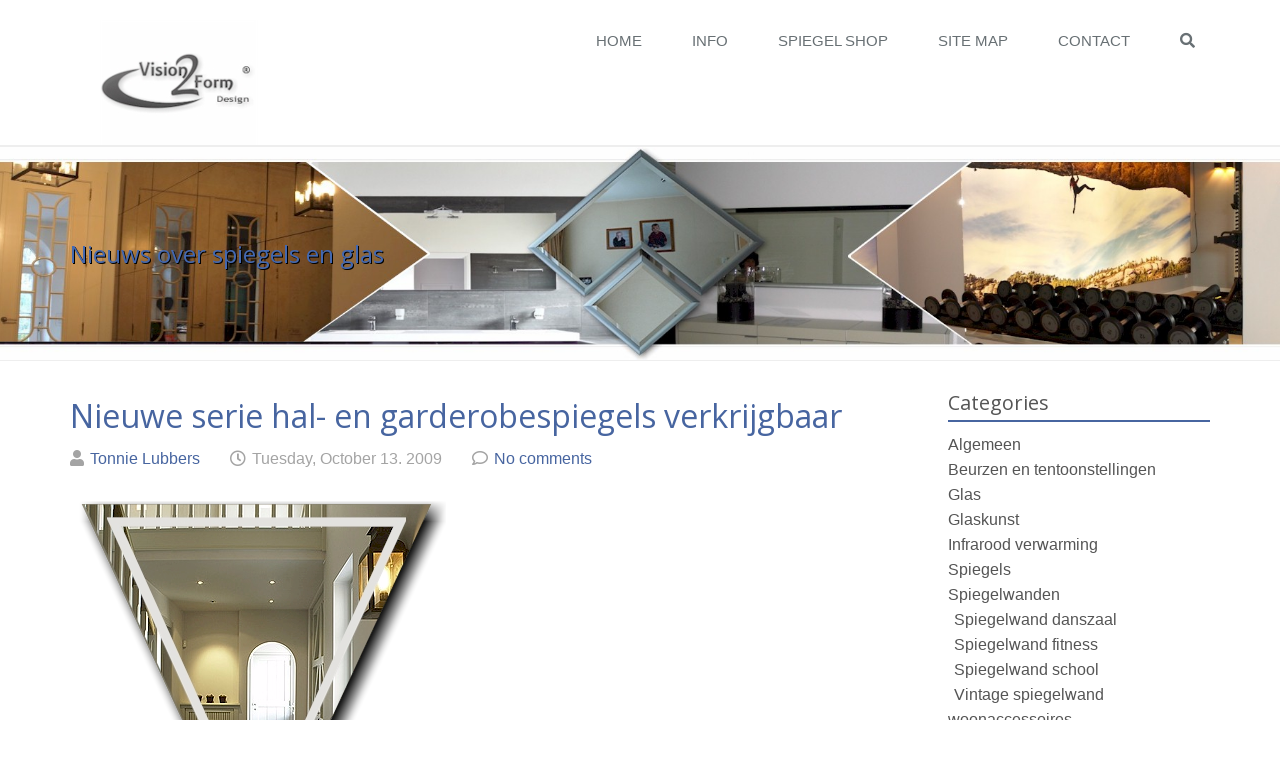

--- FILE ---
content_type: text/html; charset=UTF-8
request_url: https://vision2form.nl/spiegels-en-glas/archives/10-Nieuwe-serie-hal-en-garderobespiegels-verkrijgbaar.html
body_size: 5424
content:
<!DOCTYPE html>
<html lang="en">
<head>
    <meta charset="UTF-8">
    <title>Nieuwe serie hal- en garderobespiegels verkrijgbaar | Spiegels en glas nieuws</title>    
    <meta http-equiv="X-UA-Compatible" content="IE=edge">
    <meta name="viewport" content="width=device-width, initial-scale=1">
    <meta name="generator" content="Serendipity v.2.3.2">
            <meta name="robots" content="index,follow">
                <link rel="canonical" href="https://vision2form.nl/spiegels-en-glas/archives/10-Nieuwe-serie-hal-en-garderobespiegels-verkrijgbaar.html">
            
    <link href="https://maxcdn.bootstrapcdn.com/bootstrap/3.3.2/css/bootstrap.min.css" rel="stylesheet">
    <link rel="stylesheet" href="https://vision2form.nl/spiegels-en-glas/serendipity.css?v=1573138314"> 
    <link rel="alternate" type="application/rss+xml" title="Spiegels en glas nieuws RSS feed" href="https://vision2form.nl/spiegels-en-glas/feeds/index.rss2">
    <link rel="alternate" type="application/x.atom+xml"  title="Spiegels en glas nieuws Atom feed"  href="https://vision2form.nl/spiegels-en-glas/feeds/atom.xml">
            <link rel="pingback" href="https://vision2form.nl/spiegels-en-glas/comment.php?type=pingback&amp;entry_id=10">
     
   
    <link rel="stylesheet" href="https://use.fontawesome.com/releases/v5.7.2/css/all.css" integrity="sha384-fnmOCqbTlWIlj8LyTjo7mOUStjsKC4pOpQbqyi7RrhN7udi9RwhKkMHpvLbHG9Sr" crossorigin="anonymous">
            <link href='https://fonts.googleapis.com/css?family=Open+Sans:300,400' rel='stylesheet' type='text/css'>
            <script src="/spiegels-en-glas/templates/jquery.js"></script>
    <script>jQuery.noConflict();</script>
<!--serendipity_event_shariff-->
<meta name="twitter:card" content="summary" />
<meta property="og:title" content="Nieuwe serie hal- en garderobespiegels verkrijgbaar" />
<meta property="og:description" content="Line et O. Een nieuwe serie hal- en garderobespiegels. Spiegels met een bijzondere uitstraling verkregen door een gematteerde (gezandstraalde) rand. Verkrijgbaar in 5 uitvoeringen en vanzelf..." />
<meta property="og:type" content="article" />
<meta property="og:site_name" content="Spiegels en glas nieuws" />
<meta property="og:url" content="https://vision2form.nl/spiegels-en-glas/archives/10-Nieuwe-serie-hal-en-garderobespiegels-verkrijgbaar.html" />
<meta property="og:image" content="https://vision2form.nl/plaatjes/gezandstraald/halspiegels/driehoek.png" />

    <script src="https://vision2form.nl/spiegels-en-glas/serendipity.js?v=1573138314"></script>
    
    <style type="text/css">.subheader_image {background-image: url('/spiegels-en-glas/uploads/banner4.jpg');}</style>
</head>
<body class="blue-dark-style light-skin">
<div class="wrapper">
    <div class="header header-custom">
                    <div class="container container-logonav">
                <a class="sr-only sr-only-focusable" href="#content"><span lang="en">Skip to main content</span></a>                <div class="navbar navbar-default" role="navigation">
                    <div>                                                 <div class="navbar-header">
                                                            <a class="logo" href="https://vision2form.nl/spiegels-en-glas/" title="Homepage"><img src="/spiegels-en-glas/uploads/logo-vision2form" alt="Spiegels en glas nieuws Logo"><h1 class="sr-only">Spiegels en glas nieuws</h1></a>
                             
                            <button type="button" class="navbar-toggle" data-toggle="collapse" data-target=".navbar-responsive-collapse">
                                <span class="sr-only">Toggle navigation</span>                                <span class="fa fa-bars"></span>
                            </button>
                        </div>
                        <!-- Collect the nav links, forms, and other content for toggling -->
                        <div class="collapse navbar-collapse navbar-responsive-collapse">
                            <ul class="nav navbar-nav navbar-right"><li><a  href="/" title="Home">Home</a></li><li><a  href="/v2f-info.html" title="Info">Info</a></li><li><a  href="https://spiegels.vision2form.nl/" title="Spiegel Shop">Spiegel Shop</a></li><li><a  href="/site-map.html" title="Site map">Site map</a></li><li><a  href="/aanvraag.php" title="Contact">Contact</a></li><li><a  href="#basicModal" data-toggle="modal" data-target="#basicModal" title="Search"><i class="fa fa-search" aria-hidden="true"></i></a></li></ul>
                        </div><!--/navbar-collapse-->
                    </div>    
                </div>            </div>
            </div>    <div class="modal fade" id="basicModal" tabindex="-1" role="dialog" aria-labelledby="basicModal" aria-hidden="true">        <div class="modal-dialog">
            <div class="modal-content">
                <div class="modal-header">
                    <button type="button" class="close" title="Close" data-dismiss="modal" aria-hidden="true">&times;</button>
                    <h4 class="modal-title" id="myModalLabel">What are you looking for?</h4>
                </div>
                <div class="modal-body">
                    <form id="searchform" action="/spiegels-en-glas/index.php" method="get">
                        <input type="hidden" name="serendipity[action]" value="search">
                        <label for="serendipityQuickSearchTermField" class="sr-only">Quicksearch</label>
                        <input id="serendipityQuickSearchTermField" class="form-control" name="serendipity[searchTerm]" type="search" value="" placeholder="Search ...">        
                        <div class="modal-footer">
                            <input class="btn btn-default btn-theme" id="gobutton" name="serendipity[searchButton]" type="submit" value="Go!">   
                            <button type="button" class="btn btn-default" data-dismiss="modal">Close</button>
                        </div>
                    </form>
                
                </div>
            </div>
        </div>
    </div>        
    <div class="subheader subheader_image">
        <div class="container">
            <h2 class="pull-left">
                Nieuws over spiegels en glas
                            </h2>
            
                    </div>
    </div>
    <div class="container content">
        <div class="row">
            <main class="col-md-9 mainpanel">
                                                    
                    



                                 <section id="entry">
                <h2><a href="/spiegels-en-glas/archives/10-Nieuwe-serie-hal-en-garderobespiegels-verkrijgbaar.html">Nieuwe serie hal- en garderobespiegels verkrijgbaar</a></h2>
                <p class="post-info clearfix">
                    <span class="sr-only">Posted by</span>
                    <span class="entry-author-link"><i class ="fa fa-user" aria-hidden="true"></i><a href="https://vision2form.nl/spiegels-en-glas/authors/1-Tonnie-Lubbers">Tonnie Lubbers</a></span>
                    <span class="sr-only"> on</span><span class="entry-timestamp"><i class="far fa-clock" aria-hidden="true"></i><time datetime="2009-10-13T18:32:45+02:00">Tuesday, October 13. 2009</time></span>
                    <span class="entry-comment-link"><i class="far fa-comment" aria-hidden="true"></i><a href="/spiegels-en-glas/archives/10-Nieuwe-serie-hal-en-garderobespiegels-verkrijgbaar.html#comments">No comments</a></span>
                                    </p>
                                                <div class="serendipity_entry_body clearfix">            
                                        <img src="https://vision2form.nl/plaatjes/gezandstraald/halspiegels/driehoek.png" class="rechts"><br />
<br />
<strong>Line et O</strong>. Een nieuwe serie hal- en garderobespiegels.<br />
<br />
Spiegels met een bijzondere uitstraling verkregen door een gematteerde (gezandstraalde) rand.<br />
<br />
Verkrijgbaar in 5 uitvoeringen en vanzelfsprekend ook op maat te bestellen.<br />
<br />
<a href="https://vision2form.nl/hal-spiegels.html" title="Halspiegels">Hal- en garderobespiegels</a><br />
<br />

                </div>
                                                    <div class="shariff" data-url="https://vision2form.nl/spiegels-en-glas/archives/10-Nieuwe-serie-hal-en-garderobespiegels-verkrijgbaar.html" data-services="[&quot;twitter&quot;,&quot;facebook&quot;,&quot;linkedin&quot;,&quot;reddit&quot;,&quot;telegram&quot;]" data-lang="en" data-theme="standard" data-mail-url="mailto:foo@example.org" data-backend-url="https://onli2.uber.space/s9y_shariff/"></div>
                                            </section>
                <!--
        <rdf:RDF xmlns:rdf="http://www.w3.org/1999/02/22-rdf-syntax-ns#"
                 xmlns:trackback="http://madskills.com/public/xml/rss/module/trackback/"
                 xmlns:dc="http://purl.org/dc/elements/1.1/">
        <rdf:Description
                 rdf:about="https://vision2form.nl/spiegels-en-glas/feeds/ei_10.rdf"
                 trackback:ping="https://vision2form.nl/spiegels-en-glas/comment.php?type=trackback&amp;entry_id=10"
                 dc:title="Nieuwe serie hal- en garderobespiegels verkrijgbaar"
                 dc:identifier="https://vision2form.nl/spiegels-en-glas/archives/10-Nieuwe-serie-hal-en-garderobespiegels-verkrijgbaar.html" />
        </rdf:RDF>
        -->
                                                    <a id="feedback"></a>
                <section id="comments" class="serendipity_comments serendipity_section_comments">
            <h3>No comments</h3>
                        <ul class="comment-list">
</ul>
                    </section>
                            <section id="respond" class="serendipity_section_commentform">
                <h3>Add Comment</h3>
                <div id="serendipityCommentForm" class="serendipityCommentForm">
    <div id="serendipity_replyform"></div>
    <a id="serendipity_CommentForm"></a>
    <form id="serendipity_comment" class="form-vertical" action="/spiegels-en-glas/index.php?url=archives/10-Nieuwe-serie-hal-en-garderobespiegels-verkrijgbaar.html#feedback" method="post">
    <input type="hidden" name="serendipity[entry_id]" value="10">
    <div class="form-group">
        <label for="serendipity_commentform_name" class="control-label">Name</label>
        <input id="serendipity_commentform_name" class="form-control" name="serendipity[name]" type="text" value="" placeholder="Name">
    </div>
    <div class="form-group">
        <label for="serendipity_commentform_email" class="control-label">Email</label>
        <input id="serendipity_commentform_email" class="form-control" name="serendipity[email]" type="email" value="" placeholder="mail@example.org">
    </div>
    <div class="form-group">
        <label for="serendipity_commentform_url" class="control-label">Homepage</label>
        <input id="serendipity_commentform_url" class="form-control" name="serendipity[url]" type="url" value="" placeholder="http://...">
    </div>
    <div class="form-group">
        <label for="serendipity_commentform_comment" class="control-label">Comment</label>
        <textarea id="serendipity_commentform_comment" class="form-control" name="serendipity[comment]" rows="10" placeholder="Comment"></textarea>
    </div>
    <div class="form-group">
        <label id="reply-to-hint" for="serendipity_replyTo" class="control-label">In reply to</label>
        <select id="serendipity_replyTo" onchange="" name="serendipity[replyTo]"><option value="0">[ Top level ]</option></select>
    </div>
    <div class="form-group">
            <div class="serendipity_commentDirection serendipity_comment_s9ymarkup">Enclosing asterisks marks text as bold (*word*), underscore are made via _word_.</div><div class="serendipity_commentDirection serendipity_comment_emoticate">Standard emoticons like :-) and ;-) are converted to images.</div><div class="serendipity_commentDirection serendipity_comment_spamblock">E-Mail addresses will not be displayed and will only be used for E-Mail notifications.</div><input type="hidden" name="serendipity[token]" value="35e27383e34f4eab53883a52cfc13ba3" />
<div class="serendipity_commentDirection serendipity_comment_captcha"><br />To prevent automated Bots from commentspamming, please enter the string you see in the image below in the appropriate input box. Your comment will only be submitted if the strings match. Please ensure that your browser supports and accepts cookies, or your comment cannot be verified correctly.<br /><img src="https://vision2form.nl/spiegels-en-glas/plugin/captcha_03c6157a356dcdc5af1fd2367e76d728" onclick="this.src=this.src + '1'" title="Enter the string you see here in the input box!" alt="CAPTCHA" class="captcha" /><br /><label for="captcha">Enter the string from the spam-prevention image above: </label><br /><input class="input_textbox" type="text" size="5" name="serendipity[captcha]" value="" id="captcha" /></div>
    </div>
            <div class="form-group">
                       
                <div class="checkbox">
                    <label class="checkbox-inline" for="checkbox_remember"><input id="checkbox_remember" name="serendipity[remember]" type="checkbox" >Remember Information? </label>
                </div>
                                        <div class="checkbox">
                    <label class="checkbox-inline" for="checkbox_subscribe"><input id="checkbox_subscribe" name="serendipity[subscribe]" type="checkbox" >Subscribe to this entry</label>
                </div>
                    </div>
        <p class="alert alert-danger">Submitted comments will be subject to moderation before being displayed.</p>
    <div class="form-group">
        <input id="serendipity_submit" name="serendipity[submit]" class="btn btn-sm btn-default btn-theme" type="submit" value="Submit Comment">
        <input id="serendipity_preview" name="serendipity[preview]" class="btn btn-sm btn-default btn-theme" type="submit" value="Preview">
    </div>
</form>
</div>
            </section>
                
    


    

                            </main>
                            <aside class="col-md-3 RightSideBarContainer">
                    <div id="serendipityRightSideBar" class="RightSideBar">
                                        <section class="sidebar_plugin clearfix odd serendipity_plugin_categories">
                        <h3>Categories</h3>
                        <div class="sidebar_content clearfix"><ul id="serendipity_categories_list" style="list-style: none; margin: 0px; padding: 0px">
<li class="category_depth0 category_2" style="display: block;"><a href="/spiegels-en-glas/categories/2-Algemeen" title="Algemene artikelen over glas, glasaccessoires en spiegels" style="padding-left: 0px">Algemeen</a></li>
<li class="category_depth0 category_5" style="display: block;"><a href="/spiegels-en-glas/categories/5-Beurzen-en-tentoonstellingen" title="Belangrijke glas-beurzen en tentoonstellingen, landelijk, en internationaal" style="padding-left: 0px">Beurzen en tentoonstellingen</a></li>
<li class="category_depth0 category_3" style="display: block;"><a href="/spiegels-en-glas/categories/3-Glas" title="Nieuws en artikelen over glas en glazen accessoires" style="padding-left: 0px">Glas</a></li>
<li class="category_depth0 category_4" style="display: block;"><a href="/spiegels-en-glas/categories/4-Glaskunst" title="Kunstvormen met glas" style="padding-left: 0px">Glaskunst</a></li>
<li class="category_depth0 category_7" style="display: block;"><a href="/spiegels-en-glas/categories/7-Infrarood-verwarming" title="Artikelen over infrarood verwarming in huis en speciaal in uw badkamer" style="padding-left: 0px">Infrarood verwarming</a></li>
<li class="category_depth0 category_1" style="display: block;"><a href="/spiegels-en-glas/categories/1-Spiegels" title="Nieuws en artikelen over spiegels en spiegelglas" style="padding-left: 0px">Spiegels</a></li>
<li class="category_depth0 category_9" style="display: block;"><a href="/spiegels-en-glas/categories/9-Spiegelwanden" title="Spiegelwanden voor fitness, yoga, danszaal en prive oefenruimte" style="padding-left: 0px">Spiegelwanden</a></li>
<li class="category_depth1 category_13" style="display: block;"><a href="/spiegels-en-glas/categories/13-Spiegelwand-danszaal" title="Spiegelwanden voor danszalen, paaldansstudio's, oefenruimte" style="padding-left: 6px">Spiegelwand danszaal</a></li>
<li class="category_depth1 category_10" style="display: block;"><a href="/spiegels-en-glas/categories/10-Spiegelwand-fitness" title="spiegelwanden voor fitness ruimte en sportscholen" style="padding-left: 6px">Spiegelwand fitness</a></li>
<li class="category_depth1 category_12" style="display: block;"><a href="/spiegels-en-glas/categories/12-Spiegelwand-school" title="spiegelwanden voor scholen" style="padding-left: 6px">Spiegelwand school</a></li>
<li class="category_depth1 category_11" style="display: block;"><a href="/spiegels-en-glas/categories/11-Vintage-spiegelwand" title="Spiegelwanden gemaakt van oude verweerde spiegels" style="padding-left: 6px">Vintage spiegelwand</a></li>
<li class="category_depth0 category_8" style="display: block;"><a href="/spiegels-en-glas/categories/8-woonaccessoires" title="tafeldecoratie, accessoires voor uw woonkamer, eetkamer " style="padding-left: 0px">woonaccessoires</a></li>
</ul>
</div>
        </section>
                <section class="sidebar_plugin clearfix even serendipity_plugin_syndication">
                        <h3>Syndicate This Blog</h3>
                        <div class="sidebar_content clearfix">
<ul id="serendipity_syndication_list" class="plainList"><li><a class="subtome" href="https://vision2form.nl/spiegels-en-glas/feeds/index.rss2" onclick="document.subtomeBtn=this;document.subtomeBtn.dataset['subtomeFeeds']='https%3A%2F%2Fvision2form.nl%2Fspiegels-en-glas%2Ffeeds%2Findex.rss2';var s=document.createElement('script');s.src='https://www.subtome.com/load.js';document.body.appendChild(s);return false;"><img src="/spiegels-en-glas/templates/timeline/img/subtome.png" alt="XML" style="border: 0px" /></a>
</li>
</ul>
</div>
        </section>
                <section class="sidebar_plugin clearfix odd serendipity_plugin_superuser">
                        <h3>Blog Administration</h3>
                        <div class="sidebar_content clearfix"><a href="/spiegels-en-glas/admin" rel="nofollow" title="Open login screen">Open login screen</a></div>
        </section>
                <section class="sidebar_plugin clearfix even serendipity_plugin_freetag">
                        <div class="sidebar_content clearfix">    <h3>Tags</h3>
    <div class="timeline_freeTag">
                    <a href="https://vision2form.nl/spiegels-en-glas/plugin/tag/spiegelwand">spiegelwand</a>                    <a href="https://vision2form.nl/spiegels-en-glas/plugin/tag/spiegel+op+maat">spiegel op maat</a>                    <a href="https://vision2form.nl/spiegels-en-glas/plugin/tag/kado">kado</a>                    <a href="https://vision2form.nl/spiegels-en-glas/plugin/tag/geschenken">geschenken</a>                    <a href="https://vision2form.nl/spiegels-en-glas/plugin/tag/spiegels">spiegels</a>                    <a href="https://vision2form.nl/spiegels-en-glas/plugin/tag/spiegel">spiegel</a>                    <a href="https://vision2form.nl/spiegels-en-glas/plugin/tag/spiegelglas">spiegelglas</a>                    <a href="https://vision2form.nl/spiegels-en-glas/plugin/tag/lazy+susan">lazy susan</a>                    <a href="https://vision2form.nl/spiegels-en-glas/plugin/tag/antiekspiegelglas">antiekspiegelglas</a>                    <a href="https://vision2form.nl/spiegels-en-glas/plugin/tag/antiekspiegel">antiekspiegel</a>                    <a href="https://vision2form.nl/spiegels-en-glas/plugin/tag/glas">glas</a>                    <a href="https://vision2form.nl/spiegels-en-glas/plugin/tag/badkamerspiegel">badkamerspiegel</a>                    <a href="https://vision2form.nl/spiegels-en-glas/plugin/tag/vintage+spiegelwand">vintage spiegelwand</a>                    <a href="https://vision2form.nl/spiegels-en-glas/plugin/tag/glas+accessoires">glas accessoires</a>                    <a href="https://vision2form.nl/spiegels-en-glas/plugin/tag/fitness">fitness</a>                    <a href="https://vision2form.nl/spiegels-en-glas/plugin/tag/kerst">kerst</a>                    <a href="https://vision2form.nl/spiegels-en-glas/plugin/tag/draaiplateau">draaiplateau</a>                    <a href="https://vision2form.nl/spiegels-en-glas/plugin/tag/online+spiegel+shop">online spiegel shop</a>                    <a href="https://vision2form.nl/spiegels-en-glas/plugin/tag/danszaal">danszaal</a>                    <a href="https://vision2form.nl/spiegels-en-glas/plugin/tag/dansschool">dansschool</a>                    <a href="https://vision2form.nl/spiegels-en-glas/plugin/tag/corrosie">corrosie</a>                    <a href="https://vision2form.nl/spiegels-en-glas/plugin/tag/bedrijfslogo">bedrijfslogo</a>                    <a href="https://vision2form.nl/spiegels-en-glas/plugin/tag/spiegelverwarming">spiegelverwarming</a>                    <a href="https://vision2form.nl/spiegels-en-glas/plugin/tag/spiegelwanden">spiegelwanden</a>                    <a href="https://vision2form.nl/spiegels-en-glas/plugin/tag/verwarmde+badkamerspiegel">verwarmde badkamerspiegel</a>            </div>
</div>
        </section>
                <section class="sidebar_plugin clearfix odd serendipity_plugin_html_nugget">
                        <div class="sidebar_content clearfix"><a href="https://vision2form.nl">spiegels</a><br><a href="https://vision2form.nl/spiegels-op-maat.html">spiegel op maat</a></div>
        </section>
    
                    </div>
                </aside>
                    </div>
    </div>	
    <div class="footer-container">
                
        <div class="copyright">
            <div class="container">
                <div class="row">
                    <div class="col-md-6">                     
                        <p class="copyright-text">Copyright &copy; Vision2form Design - Spiegels en glas nieuws 2019.  <a href="/">Spiegels</a> | <a href="/spiegels-op-maat.html">Spiegels op maat</a> |  <a href="/spiegelwand.html">Spiegelwand</a> | <a href="https://vision2form.nl/spiegels-en-glas/serendipity_admin.php">Login</a></p>
                    </div>
                    <div class="col-md-6">
                        <ul class="footer-socials list-inline">
                                     
                        </ul>
                    </div>
                </div>
            </div> 
        </div><!--/copyright-->
    </div>
</div>
<script src="https://maxcdn.bootstrapcdn.com/bootstrap/3.3.2/js/bootstrap.min.js"></script>
<script src=/spiegels-en-glas/templates/timeline/js/timeline.js></script>

<!--[if lt IE 9]>
    <script src=/spiegels-en-glas/templates/timeline/js/respond.js></script>
    <script src=/spiegels-en-glas/templates/timeline/js/html5shiv.js></script>
    <script src=/spiegels-en-glas/templates/timeline/js/placeholder-IE-fixes.js></script>
<![endif]-->

<script src="/spiegels-en-glas/plugins/serendipity_event_social/shariff.min.js"></script>
</body>
</html>
	